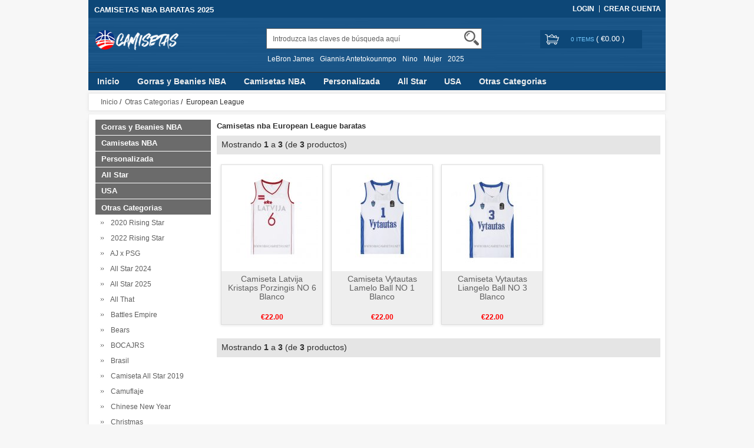

--- FILE ---
content_type: text/html; charset=utf-8
request_url: https://www.nbacamisetas.net/european-league-c-73_95.html
body_size: 10420
content:


<!DOCTYPE html>
<html xmlns="http://www.w3.org/1999/xhtml" dir="ltr" lang="es">
<head>
<title>Camisetas nba European League baratas</title>
<meta name="viewport" content="width=device-width,initial-scale=1,maximum-scale=1">
<meta http-equiv="Content-Type" content="text/html; charset=utf-8" />
<meta name="keywords" content="Camisetas nba,Camisetas European League,Camisetas nba European League baratas" />
<meta name="description" content="Compra tu equipo favorito,Camisetas nba European League baratas telas de poliéster de alta calidad seleccionados,tienen muy buena elasticidad cómoda y tenacidad,la bienvenida a su compra." />
<meta http-equiv="imagetoolbar" content="no" />
<base href="https://www.nbacamisetas.net/" />
<link rel="stylesheet" type="text/css" href="includes/templates/rensheng_1/css/style.css" />
<link rel="stylesheet" type="text/css" href="includes/templates/rensheng_1/css/stylesheet_comment1.css" />
<script type="text/javascript" src="includes/templates/rensheng_1/jscript/jquery-1.4.4.min.js" ></script>
<script type="text/javascript" src="includes/templates/rensheng_1/jscript/lunbo/bannerList.js" ></script>

</head>

<body id="index">
<!--header-->
<header>
<div class="page">

  <div class="HeaderTopRow">

    <div class="HeaderTopRows">

      <div class="BottomCorne">

        <div class="pFooter">

          <div class="skipLinks"><h2>CAMISETAS NBA BARATAS 2025</h2></div>

          <ul class="links">


            
		  			<li><i></i><a href="https://www.nbacamisetas.net/index.php?main_page=login" rel="nofollow">Login </a></li>
			<li><a href="https://www.nbacamisetas.net/index.php?main_page=create_account" rel="nofollow">Crear Cuenta </a></li>                
          
        

          </ul>

        </div>

      </div>
      <div class="head_c">
        <!--logo-->
        <div class="logo">
        <a class="logo" href="https://www.nbacamisetas.net/"><img src="images/futbol/logo.png" alt="logo" border="0"></a>
        </div>
        <!--响应式分类样式-->
       <div class="fenlei">
          <button type="button" class="navbar-toggle"> <span class="glyphicon glyphicon-menu-hamburger"></span> </button>
        </div>       
        <div class="Graphic">
        <div class="search_from">
			<form name="advanced_search" action="https://www.nbacamisetas.net/advanced_search_result.html" method="get" id="advanced_search"> <input type="hidden" name="main_page" value="advanced_search_result" />    
            <input type="text" name="keyword" size="6" maxlength="30" style="" value="Introduzca las claves de búsqueda aquí" onfocus="if (this.value == 'Introduzca las claves de búsqueda aquí') this.value = '';" onblur="if (this.value == '') this.value = 'Introduzca las claves de búsqueda aquí';" class="input-text" />    
            <button class="button" title="Search" id="search" type="submit"> <img src="/includes/templates/rensheng_1/images/fdj.png"> </button>
    
            </form>
            <div class="clear"></div>
          </div>
                    <div class="top_text"><a href='https://www.nbacamisetas.net/search-key-LeBron-James.html'>LeBron James</a><a href='https://www.nbacamisetas.net/search-key-Giannis-Antetokounmpo.html'>Giannis Antetokounmpo</a><a href='https://www.nbacamisetas.net/search-key-Nino.html'>Nino</a><a href='https://www.nbacamisetas.net/search-key-Mujer.html'>Mujer</a><a href='https://www.nbacamisetas.net/search-key-2025.html'>2025</a></div>
  
        </div>
        <!--购物车-->
       <div class="BottomCorneer">

        <p><a rel="nofollow" href="https://www.nbacamisetas.net/index.php?main_page=shopping_cart" class="neis"> 0 items </a> ( <font color="#fff">&euro;0.00</font> ) </p>

      </div>       
        <div class="clear"></div>
      </div>

    </div>

    <div class="nav wrap" id="nav">

      <div class="wrap">
        <nav>
        <ul class="nav superfish">
        <li><a href="https://www.nbacamisetas.net" title="Inicio">Inicio</a></li>

          
          <li><a  title="Gorras y Beanies NBA" href="https://www.nbacamisetas.net/gorras-y-beanies-nba-c-335.html">Gorras y Beanies NBA</a>

            
            <ul>

              
              <li><a href="https://www.nbacamisetas.net/atlanta-hawks-c-335_336.html" title="Atlanta Hawks">Atlanta Hawks</a></li>

              
              <li><a href="https://www.nbacamisetas.net/boston-celtics-c-335_337.html" title="Boston Celtics">Boston Celtics</a></li>

              
              <li><a href="https://www.nbacamisetas.net/brooklyn-nets-c-335_338.html" title="Brooklyn Nets">Brooklyn Nets</a></li>

              
              <li><a href="https://www.nbacamisetas.net/charlotte-hornets-c-335_339.html" title="Charlotte Hornets">Charlotte Hornets</a></li>

              
              <li><a href="https://www.nbacamisetas.net/chicago-bulls-c-335_340.html" title="Chicago Bulls">Chicago Bulls</a></li>

              
              <li><a href="https://www.nbacamisetas.net/cleveland-cavaliers-c-335_341.html" title="Cleveland Cavaliers">Cleveland Cavaliers</a></li>

              
              <li><a href="https://www.nbacamisetas.net/dallas-mavericks-c-335_342.html" title="Dallas Mavericks">Dallas Mavericks</a></li>

              
              <li><a href="https://www.nbacamisetas.net/denver-nuggets-c-335_343.html" title="Denver Nuggets">Denver Nuggets</a></li>

              
              <li><a href="https://www.nbacamisetas.net/detroit-pistons-c-335_344.html" title="Detroit Pistons">Detroit Pistons</a></li>

              
              <li><a href="https://www.nbacamisetas.net/golden-state-warriors-c-335_345.html" title="Golden State Warriors">Golden State Warriors</a></li>

              
              <li><a href="https://www.nbacamisetas.net/houston-rockets-c-335_346.html" title="Houston Rockets">Houston Rockets</a></li>

              
              <li><a href="https://www.nbacamisetas.net/indiana-pacers-c-335_347.html" title="Indiana Pacers">Indiana Pacers</a></li>

              
              <li><a href="https://www.nbacamisetas.net/los-angeles-clippers-c-335_348.html" title="Los Angeles Clippers">Los Angeles Clippers</a></li>

              
              <li><a href="https://www.nbacamisetas.net/los-angeles-lakers-c-335_349.html" title="Los Angeles Lakers">Los Angeles Lakers</a></li>

              
              <li><a href="https://www.nbacamisetas.net/memphis-grizzlies-c-335_350.html" title="Memphis Grizzlies">Memphis Grizzlies</a></li>

              
              <li><a href="https://www.nbacamisetas.net/miami-heat-c-335_351.html" title="Miami Heat">Miami Heat</a></li>

              
              <li><a href="https://www.nbacamisetas.net/milwaukee-bucks-c-335_352.html" title="Milwaukee Bucks">Milwaukee Bucks</a></li>

              
              <li><a href="https://www.nbacamisetas.net/new-orleans-pelicans-c-335_353.html" title="New Orleans Pelicans">New Orleans Pelicans</a></li>

              
              <li><a href="https://www.nbacamisetas.net/new-york-knicks-c-335_354.html" title="New York Knicks">New York Knicks</a></li>

              
              <li><a href="https://www.nbacamisetas.net/oklahoma-city-thunder-c-335_355.html" title="Oklahoma City Thunder">Oklahoma City Thunder</a></li>

              
              <li><a href="https://www.nbacamisetas.net/orlando-magic-c-335_356.html" title="Orlando Magic">Orlando Magic</a></li>

              
              <li><a href="https://www.nbacamisetas.net/philadelphia-76ers-c-335_357.html" title="Philadelphia 76ers">Philadelphia 76ers</a></li>

              
              <li><a href="https://www.nbacamisetas.net/phoenix-suns-c-335_358.html" title="Phoenix Suns">Phoenix Suns</a></li>

              
              <li><a href="https://www.nbacamisetas.net/portland-trail-blazers-c-335_359.html" title="Portland Trail Blazers">Portland Trail Blazers</a></li>

              
              <li><a href="https://www.nbacamisetas.net/sacramento-kings-c-335_360.html" title="Sacramento Kings">Sacramento Kings</a></li>

              
              <li><a href="https://www.nbacamisetas.net/san-antonio-spurs-c-335_361.html" title="San Antonio Spurs">San Antonio Spurs</a></li>

              
              <li><a href="https://www.nbacamisetas.net/toronto-raptors-c-335_362.html" title="Toronto Raptors">Toronto Raptors</a></li>

              
              <li><a href="https://www.nbacamisetas.net/utah-jazz-c-335_363.html" title="Utah Jazz">Utah Jazz</a></li>

              
              <li><a href="https://www.nbacamisetas.net/vince-carter-c-335_375.html" title="Vince Carter">Vince Carter</a></li>

              
              <li><a href="https://www.nbacamisetas.net/washington-wizards-c-335_364.html" title="Washington Wizards">Washington Wizards</a></li>

              
            </ul>

            
          </li>

          
          <li><a  title="Camisetas NBA" href="https://www.nbacamisetas.net/camisetas-nba-c-13.html">Camisetas NBA</a>

            
            <ul>

              
              <li><a href="https://www.nbacamisetas.net/all-star-c-13_326.html" title="All Star">All Star</a></li>

              
              <li><a href="https://www.nbacamisetas.net/atlanta-hawks-c-13_14.html" title="Atlanta Hawks">Atlanta Hawks</a></li>

              
              <li><a href="https://www.nbacamisetas.net/boston-celtics-c-13_15.html" title="Boston Celtics">Boston Celtics</a></li>

              
              <li><a href="https://www.nbacamisetas.net/brooklyn-nets-c-13_16.html" title="Brooklyn Nets">Brooklyn Nets</a></li>

              
              <li><a href="https://www.nbacamisetas.net/charlotte-hornets-c-13_17.html" title="Charlotte Hornets">Charlotte Hornets</a></li>

              
              <li><a href="https://www.nbacamisetas.net/chicago-bulls-c-13_18.html" title="Chicago Bulls">Chicago Bulls</a></li>

              
              <li><a href="https://www.nbacamisetas.net/cleveland-cavaliers-c-13_19.html" title="Cleveland Cavaliers">Cleveland Cavaliers</a></li>

              
              <li><a href="https://www.nbacamisetas.net/dallas-mavericks-c-13_20.html" title="Dallas Mavericks">Dallas Mavericks</a></li>

              
              <li><a href="https://www.nbacamisetas.net/denver-nuggets-c-13_21.html" title="Denver Nuggets">Denver Nuggets</a></li>

              
              <li><a href="https://www.nbacamisetas.net/detroit-pistons-c-13_22.html" title="Detroit Pistons">Detroit Pistons</a></li>

              
              <li><a href="https://www.nbacamisetas.net/duke-blue-devils-c-13_376.html" title="Duke Blue Devils">Duke Blue Devils</a></li>

              
              <li><a href="https://www.nbacamisetas.net/golden-state-warriors-c-13_23.html" title="Golden State Warriors">Golden State Warriors</a></li>

              
              <li><a href="https://www.nbacamisetas.net/houston-rockets-c-13_24.html" title="Houston Rockets">Houston Rockets</a></li>

              
              <li><a href="https://www.nbacamisetas.net/indiana-pacers-c-13_25.html" title="Indiana Pacers">Indiana Pacers</a></li>

              
              <li><a href="https://www.nbacamisetas.net/jordan-c-13_325.html" title="Jordan">Jordan</a></li>

              
              <li><a href="https://www.nbacamisetas.net/los-angeles-clippers-c-13_26.html" title="Los Angeles Clippers">Los Angeles Clippers</a></li>

              
              <li><a href="https://www.nbacamisetas.net/los-angeles-lakers-c-13_27.html" title="Los Angeles Lakers">Los Angeles Lakers</a></li>

              
              <li><a href="https://www.nbacamisetas.net/memphis-grizzlies-c-13_28.html" title="Memphis Grizzlies">Memphis Grizzlies</a></li>

              
              <li><a href="https://www.nbacamisetas.net/miami-heat-c-13_29.html" title="Miami Heat">Miami Heat</a></li>

              
              <li><a href="https://www.nbacamisetas.net/milwaukee-bucks-c-13_30.html" title="Milwaukee Bucks">Milwaukee Bucks</a></li>

              
              <li><a href="https://www.nbacamisetas.net/minnesota-timberwolves-c-13_31.html" title="Minnesota Timberwolves">Minnesota Timberwolves</a></li>

              
              <li><a href="https://www.nbacamisetas.net/new-orleans-pelicans-c-13_32.html" title="New Orleans Pelicans">New Orleans Pelicans</a></li>

              
              <li><a href="https://www.nbacamisetas.net/new-york-knicks-c-13_33.html" title="New York Knicks">New York Knicks</a></li>

              
              <li><a href="https://www.nbacamisetas.net/oklahoma-city-thunder-c-13_34.html" title="Oklahoma City Thunder">Oklahoma City Thunder</a></li>

              
              <li><a href="https://www.nbacamisetas.net/orlando-magic-c-13_35.html" title="Orlando Magic">Orlando Magic</a></li>

              
              <li><a href="https://www.nbacamisetas.net/pelicula-c-13_327.html" title="Pelicula">Pelicula</a></li>

              
              <li><a href="https://www.nbacamisetas.net/philadelphia-76ers-c-13_36.html" title="Philadelphia 76ers">Philadelphia 76ers</a></li>

              
              <li><a href="https://www.nbacamisetas.net/phoenix-suns-c-13_37.html" title="Phoenix Suns">Phoenix Suns</a></li>

              
              <li><a href="https://www.nbacamisetas.net/portland-trail-blazers-c-13_38.html" title="Portland Trail Blazers">Portland Trail Blazers</a></li>

              
              <li><a href="https://www.nbacamisetas.net/sacramento-kings-c-13_39.html" title="Sacramento Kings">Sacramento Kings</a></li>

              
              <li><a href="https://www.nbacamisetas.net/san-antonio-spurs-c-13_40.html" title="San Antonio Spurs">San Antonio Spurs</a></li>

              
              <li><a href="https://www.nbacamisetas.net/seattle-supersonics-c-13_41.html" title="Seattle Supersonics">Seattle Supersonics</a></li>

              
              <li><a href="https://www.nbacamisetas.net/toronto-raptors-c-13_42.html" title="Toronto Raptors">Toronto Raptors</a></li>

              
              <li><a href="https://www.nbacamisetas.net/utah-jazz-c-13_43.html" title="Utah Jazz">Utah Jazz</a></li>

              
              <li><a href="https://www.nbacamisetas.net/vancouver-grizzlies-c-13_44.html" title="Vancouver Grizzlies">Vancouver Grizzlies</a></li>

              
              <li><a href="https://www.nbacamisetas.net/washington-wizards-c-13_45.html" title="Washington Wizards">Washington Wizards</a></li>

              
            </ul>

            
          </li>

          
          <li><a  title="Personalizada" href="https://www.nbacamisetas.net/personalizada-c-116.html">Personalizada</a>

            
            <ul>

              
              <li><a href="https://www.nbacamisetas.net/2019-rising-star-c-116_117.html" title="2019 Rising Star">2019 Rising Star</a></li>

              
              <li><a href="https://www.nbacamisetas.net/2020-rising-star-c-116_172.html" title="2020 Rising Star">2020 Rising Star</a></li>

              
              <li><a href="https://www.nbacamisetas.net/all-star-2018-c-116_118.html" title="All Star 2018">All Star 2018</a></li>

              
              <li><a href="https://www.nbacamisetas.net/all-star-2019-c-116_119.html" title="All Star 2019">All Star 2019</a></li>

              
              <li><a href="https://www.nbacamisetas.net/all-star-2020-c-116_169.html" title="All Star 2020">All Star 2020</a></li>

              
              <li><a href="https://www.nbacamisetas.net/all-star-2022-c-116_279.html" title="All Star 2022">All Star 2022</a></li>

              
              <li><a href="https://www.nbacamisetas.net/all-star-2023-c-116_289.html" title="All Star 2023">All Star 2023</a></li>

              
              <li><a href="https://www.nbacamisetas.net/all-star-2024-c-116_329.html" title="All Star 2024">All Star 2024</a></li>

              
              <li><a href="https://www.nbacamisetas.net/all-star-2025-c-116_366.html" title="All Star 2025">All Star 2025</a></li>

              
              <li><a href="https://www.nbacamisetas.net/atlanta-hawks-c-116_120.html" title="Atlanta Hawks">Atlanta Hawks</a></li>

              
              <li><a href="https://www.nbacamisetas.net/boston-celtics-c-116_121.html" title="Boston Celtics">Boston Celtics</a></li>

              
              <li><a href="https://www.nbacamisetas.net/brooklyn-nets-c-116_122.html" title="Brooklyn Nets">Brooklyn Nets</a></li>

              
              <li><a href="https://www.nbacamisetas.net/charlotte-hornets-c-116_123.html" title="Charlotte Hornets">Charlotte Hornets</a></li>

              
              <li><a href="https://www.nbacamisetas.net/chicago-bulls-c-116_124.html" title="Chicago Bulls">Chicago Bulls</a></li>

              
              <li><a href="https://www.nbacamisetas.net/cleveland-cavaliers-c-116_125.html" title="Cleveland Cavaliers">Cleveland Cavaliers</a></li>

              
              <li><a href="https://www.nbacamisetas.net/dallas-mavericks-c-116_126.html" title="Dallas Mavericks">Dallas Mavericks</a></li>

              
              <li><a href="https://www.nbacamisetas.net/denver-nuggets-c-116_127.html" title="Denver Nuggets">Denver Nuggets</a></li>

              
              <li><a href="https://www.nbacamisetas.net/detroit-pistons-c-116_128.html" title="Detroit Pistons">Detroit Pistons</a></li>

              
              <li><a href="https://www.nbacamisetas.net/espana-c-116_162.html" title="Espana">Espana</a></li>

              
              <li><a href="https://www.nbacamisetas.net/golden-state-warriors-c-116_129.html" title="Golden State Warriors">Golden State Warriors</a></li>

              
              <li><a href="https://www.nbacamisetas.net/houston-rockets-c-116_130.html" title="Houston Rockets">Houston Rockets</a></li>

              
              <li><a href="https://www.nbacamisetas.net/indiana-pacers-c-116_131.html" title="Indiana Pacers">Indiana Pacers</a></li>

              
              <li><a href="https://www.nbacamisetas.net/los-angeles-clippers-c-116_132.html" title="Los Angeles Clippers">Los Angeles Clippers</a></li>

              
              <li><a href="https://www.nbacamisetas.net/los-angeles-lakers-c-116_133.html" title="Los Angeles Lakers">Los Angeles Lakers</a></li>

              
              <li><a href="https://www.nbacamisetas.net/memphis-grizzlies-c-116_134.html" title="Memphis Grizzlies">Memphis Grizzlies</a></li>

              
              <li><a href="https://www.nbacamisetas.net/miami-heat-c-116_135.html" title="Miami Heat">Miami Heat</a></li>

              
              <li><a href="https://www.nbacamisetas.net/milwaukee-bucks-c-116_136.html" title="Milwaukee Bucks">Milwaukee Bucks</a></li>

              
              <li><a href="https://www.nbacamisetas.net/minnesota-timberwolves-c-116_137.html" title="Minnesota Timberwolves">Minnesota Timberwolves</a></li>

              
              <li><a href="https://www.nbacamisetas.net/new-orleans-pelicans-c-116_138.html" title="New Orleans Pelicans">New Orleans Pelicans</a></li>

              
              <li><a href="https://www.nbacamisetas.net/new-york-knicks-c-116_139.html" title="New York Knicks">New York Knicks</a></li>

              
              <li><a href="https://www.nbacamisetas.net/oklahoma-city-thunder-c-116_140.html" title="Oklahoma City Thunder">Oklahoma City Thunder</a></li>

              
              <li><a href="https://www.nbacamisetas.net/orlando-magic-c-116_141.html" title="Orlando Magic">Orlando Magic</a></li>

              
              <li><a href="https://www.nbacamisetas.net/philadelphia-76ers-c-116_142.html" title="Philadelphia 76ers">Philadelphia 76ers</a></li>

              
              <li><a href="https://www.nbacamisetas.net/phoenix-suns-c-116_143.html" title="Phoenix Suns">Phoenix Suns</a></li>

              
              <li><a href="https://www.nbacamisetas.net/portland-trail-blazers-c-116_144.html" title="Portland Trail Blazers">Portland Trail Blazers</a></li>

              
              <li><a href="https://www.nbacamisetas.net/sacramento-kings-c-116_145.html" title="Sacramento Kings">Sacramento Kings</a></li>

              
              <li><a href="https://www.nbacamisetas.net/san-antonio-spurs-c-116_146.html" title="San Antonio Spurs">San Antonio Spurs</a></li>

              
              <li><a href="https://www.nbacamisetas.net/toronto-raptors-c-116_147.html" title="Toronto Raptors">Toronto Raptors</a></li>

              
              <li><a href="https://www.nbacamisetas.net/usa-c-116_163.html" title="USA">USA</a></li>

              
              <li><a href="https://www.nbacamisetas.net/utah-jazz-c-116_148.html" title="Utah Jazz">Utah Jazz</a></li>

              
              <li><a href="https://www.nbacamisetas.net/washington-wizards-c-116_149.html" title="Washington Wizards">Washington Wizards</a></li>

              
            </ul>

            
          </li>

          
          <li><a  title="All Star" href="https://www.nbacamisetas.net/all-star-c-1.html">All Star</a>

            
            <ul>

              
              <li><a href="https://www.nbacamisetas.net/all-star-1980-c-1_2.html" title="All Star 1980">All Star 1980</a></li>

              
              <li><a href="https://www.nbacamisetas.net/all-star-1985-c-1_173.html" title="All Star 1985">All Star 1985</a></li>

              
              <li><a href="https://www.nbacamisetas.net/all-star-1988-c-1_3.html" title="All Star 1988">All Star 1988</a></li>

              
              <li><a href="https://www.nbacamisetas.net/all-star-1989-c-1_4.html" title="All Star 1989">All Star 1989</a></li>

              
              <li><a href="https://www.nbacamisetas.net/all-star-1990-c-1_5.html" title="All Star 1990">All Star 1990</a></li>

              
              <li><a href="https://www.nbacamisetas.net/all-star-1991-c-1_6.html" title="All Star 1991">All Star 1991</a></li>

              
              <li><a href="https://www.nbacamisetas.net/all-star-1992-c-1_7.html" title="All Star 1992">All Star 1992</a></li>

              
              <li><a href="https://www.nbacamisetas.net/all-star-1993-c-1_177.html" title="All Star 1993">All Star 1993</a></li>

              
              <li><a href="https://www.nbacamisetas.net/all-star-1995-c-1_164.html" title="All Star 1995">All Star 1995</a></li>

              
              <li><a href="https://www.nbacamisetas.net/all-star-1996-c-1_8.html" title="All Star 1996">All Star 1996</a></li>

              
              <li><a href="https://www.nbacamisetas.net/all-star-1997-c-1_9.html" title="All Star 1997">All Star 1997</a></li>

              
              <li><a href="https://www.nbacamisetas.net/all-star-2003-c-1_10.html" title="All Star 2003">All Star 2003</a></li>

              
              <li><a href="https://www.nbacamisetas.net/all-star-2004-c-1_182.html" title="All Star 2004">All Star 2004</a></li>

              
              <li><a href="https://www.nbacamisetas.net/all-star-2005-c-1_280.html" title="All Star 2005">All Star 2005</a></li>

              
              <li><a href="https://www.nbacamisetas.net/all-star-2006-c-1_272.html" title="All Star 2006">All Star 2006</a></li>

              
              <li><a href="https://www.nbacamisetas.net/all-star-2007-c-1_257.html" title="All Star 2007">All Star 2007</a></li>

              
              <li><a href="https://www.nbacamisetas.net/all-star-2009-c-1_178.html" title="All Star 2009">All Star 2009</a></li>

              
              <li><a href="https://www.nbacamisetas.net/all-star-2015-c-1_273.html" title="All Star 2015">All Star 2015</a></li>

              
              <li><a href="https://www.nbacamisetas.net/all-star-2018-c-1_11.html" title="All Star 2018">All Star 2018</a></li>

              
              <li><a href="https://www.nbacamisetas.net/all-star-2019-c-1_12.html" title="All Star 2019">All Star 2019</a></li>

              
              <li><a href="https://www.nbacamisetas.net/all-star-2020-c-1_161.html" title="All Star 2020">All Star 2020</a></li>

              
              <li><a href="https://www.nbacamisetas.net/all-star-2021-c-1_174.html" title="All Star 2021">All Star 2021</a></li>

              
              <li><a href="https://www.nbacamisetas.net/all-star-2022-c-1_276.html" title="All Star 2022">All Star 2022</a></li>

              
              <li><a href="https://www.nbacamisetas.net/all-star-2023-c-1_288.html" title="All Star 2023">All Star 2023</a></li>

              
            </ul>

            
          </li>

          
          <li><a  title="USA" href="https://www.nbacamisetas.net/usa-c-150.html">USA</a>

            
            <ul>

              
              <li><a href="https://www.nbacamisetas.net/usa-1984-c-150_151.html" title="USA 1984">USA 1984</a></li>

              
              <li><a href="https://www.nbacamisetas.net/usa-1992-c-150_152.html" title="USA 1992">USA 1992</a></li>

              
              <li><a href="https://www.nbacamisetas.net/usa-1996-c-150_153.html" title="USA 1996">USA 1996</a></li>

              
              <li><a href="https://www.nbacamisetas.net/usa-2004-c-150_154.html" title="USA 2004">USA 2004</a></li>

              
              <li><a href="https://www.nbacamisetas.net/usa-2008-c-150_155.html" title="USA 2008">USA 2008</a></li>

              
              <li><a href="https://www.nbacamisetas.net/usa-2012-c-150_156.html" title="USA 2012">USA 2012</a></li>

              
              <li><a href="https://www.nbacamisetas.net/usa-2014-c-150_157.html" title="USA 2014">USA 2014</a></li>

              
              <li><a href="https://www.nbacamisetas.net/usa-2016-c-150_158.html" title="USA 2016">USA 2016</a></li>

              
              <li><a href="https://www.nbacamisetas.net/usa-2018-c-150_159.html" title="USA 2018">USA 2018</a></li>

              
              <li><a href="https://www.nbacamisetas.net/usa-2019-c-150_160.html" title="USA 2019">USA 2019</a></li>

              
              <li><a href="https://www.nbacamisetas.net/usa-2020-c-150_189.html" title="USA 2020">USA 2020</a></li>

              
              <li><a href="https://www.nbacamisetas.net/usa-2021-c-150_199.html" title="USA 2021">USA 2021</a></li>

              
            </ul>

            
          </li>

          
          <li><a  title="Otras Categorias" href="https://www.nbacamisetas.net/otras-categorias-c-73.html">Otras Categorias</a>

            
            <ul>

              
              <li><a href="https://www.nbacamisetas.net/2020-rising-star-c-73_170.html" title="2020 Rising Star">2020 Rising Star</a></li>

              
              <li><a href="https://www.nbacamisetas.net/2022-rising-star-c-73_278.html" title="2022 Rising Star">2022 Rising Star</a></li>

              
              <li><a href="https://www.nbacamisetas.net/aj-x-psg-c-73_75.html" title="AJ x PSG">AJ x PSG</a></li>

              
              <li><a href="https://www.nbacamisetas.net/all-star-2024-c-73_328.html" title="All Star 2024">All Star 2024</a></li>

              
              <li><a href="https://www.nbacamisetas.net/all-star-2025-c-73_365.html" title="All Star 2025">All Star 2025</a></li>

              
              <li><a href="https://www.nbacamisetas.net/all-that-c-73_262.html" title="All That">All That</a></li>

              
              <li><a href="https://www.nbacamisetas.net/battles-empire-c-73_263.html" title="Battles Empire">Battles Empire</a></li>

              
              <li><a href="https://www.nbacamisetas.net/bears-c-73_277.html" title="Bears">Bears</a></li>

              
              <li><a href="https://www.nbacamisetas.net/bocajrs-c-73_271.html" title="BOCAJRS">BOCAJRS</a></li>

              
              <li><a href="https://www.nbacamisetas.net/brasil-c-73_190.html" title="Brasil">Brasil</a></li>

              
              <li><a href="https://www.nbacamisetas.net/camiseta-all-star-2019-c-73_77.html" title="Camiseta All Star 2019">Camiseta All Star 2019</a></li>

              
              <li><a href="https://www.nbacamisetas.net/camuflaje-c-73_78.html" title="Camuflaje">Camuflaje</a></li>

              
              <li><a href="https://www.nbacamisetas.net/chinese-new-year-c-73_79.html" title="Chinese New Year">Chinese New Year</a></li>

              
              <li><a href="https://www.nbacamisetas.net/christmas-c-73_191.html" title="Christmas">Christmas</a></li>

              
              <li><a href="https://www.nbacamisetas.net/crenshaw-c-73_264.html" title="Crenshaw">Crenshaw</a></li>

              
              <li><a href="https://www.nbacamisetas.net/crossover-c-73_192.html" title="Crossover">Crossover</a></li>

              
              <li><a href="https://www.nbacamisetas.net/escuela-secundaria-c-73_80.html" title="Escuela Secundaria">Escuela Secundaria</a></li>

              
              <li><a href="https://www.nbacamisetas.net/espana-c-73_94.html" title="Espana">Espana</a></li>

              
              <li><a href="https://www.nbacamisetas.net/european-league-c-73_95.html" title="European League">European League</a></li>

              
              <li><a href="https://www.nbacamisetas.net/filipino-c-73_333.html" title="Filipino">Filipino</a></li>

              
              <li><a href="https://www.nbacamisetas.net/finals-c-73_96.html" title="Finals">Finals</a></li>

              
              <li><a href="https://www.nbacamisetas.net/flames-c-73_181.html" title="Flames">Flames</a></li>

              
              <li><a href="https://www.nbacamisetas.net/flint-tropics-c-73_180.html" title="Flint Tropics">Flint Tropics</a></li>

              
              <li><a href="https://www.nbacamisetas.net/floral-c-73_193.html" title="Floral">Floral</a></li>

              
              <li><a href="https://www.nbacamisetas.net/galaxy-c-73_194.html" title="Galaxy">Galaxy</a></li>

              
              <li><a href="https://www.nbacamisetas.net/georgetown-hoyas-c-73_265.html" title="Georgetown Hoyas">Georgetown Hoyas</a></li>

              
              <li><a href="https://www.nbacamisetas.net/gianna-c-73_166.html" title="Gianna">Gianna</a></li>

              
              <li><a href="https://www.nbacamisetas.net/golden-edition-c-73_97.html" title="Golden Edition">Golden Edition</a></li>

              
              <li><a href="https://www.nbacamisetas.net/grecia-c-73_98.html" title="Grecia">Grecia</a></li>

              
              <li><a href="https://www.nbacamisetas.net/houston-rockets-x-cactus-jack-c-73_99.html" title="Houston Rockets x Cactus Jack">Houston Rockets x Cactus Jack</a></li>

              
              <li><a href="https://www.nbacamisetas.net/iridescent-logo-c-73_176.html" title="Iridescent Logo">Iridescent Logo</a></li>

              
              <li><a href="https://www.nbacamisetas.net/jordan-c-73_100.html" title="Jordan">Jordan</a></li>

              
              <li><a href="https://www.nbacamisetas.net/jordan-why-not-c-73_101.html" title="Jordan Why Not">Jordan Why Not</a></li>

              
              <li><a href="https://www.nbacamisetas.net/kaws-x-jordan-x-nba-c-73_102.html" title="KAWS x Jordan x NBA">KAWS x Jordan x NBA</a></li>

              
              <li><a href="https://www.nbacamisetas.net/kobe-bryant-c-73_195.html" title="Kobe Bryant">Kobe Bryant</a></li>

              
              <li><a href="https://www.nbacamisetas.net/lbj-c-73_167.html" title="LBJ">LBJ</a></li>

              
              <li><a href="https://www.nbacamisetas.net/lebron-james-c-73_196.html" title="LeBron James">LeBron James</a></li>

              
              <li><a href="https://www.nbacamisetas.net/lightning-c-73_103.html" title="Lightning">Lightning</a></li>

              
              <li><a href="https://www.nbacamisetas.net/lower-merion-c-73_184.html" title="Lower Merion">Lower Merion</a></li>

              
              <li><a href="https://www.nbacamisetas.net/luces-de-la-ciudad-c-73_168.html" title="Luces de la ciudad">Luces de la ciudad</a></li>

              
              <li><a href="https://www.nbacamisetas.net/manga-corta-c-73_104.html" title="Manga Corta">Manga Corta</a></li>

              
              <li><a href="https://www.nbacamisetas.net/mitchell-ness-c-73_105.html" title="Mitchell & Ness">Mitchell & Ness</a></li>

              
              <li><a href="https://www.nbacamisetas.net/mvp-c-73_106.html" title="MVP">MVP</a></li>

              
              <li><a href="https://www.nbacamisetas.net/navidad-2018-c-73_107.html" title="Navidad 2018">Navidad 2018</a></li>

              
              <li><a href="https://www.nbacamisetas.net/ncaa-c-73_108.html" title="NCAA">NCAA</a></li>

              
              <li><a href="https://www.nbacamisetas.net/pac-c-73_266.html" title="PAC">PAC</a></li>

              
              <li><a href="https://www.nbacamisetas.net/pelicula-c-73_110.html" title="Pelicula">Pelicula</a></li>

              
              <li><a href="https://www.nbacamisetas.net/pink-panther-c-73_186.html" title="Pink Panther">Pink Panther</a></li>

              
              <li><a href="https://www.nbacamisetas.net/shohoku-c-73_112.html" title="Shohoku">Shohoku</a></li>

              
              <li><a href="https://www.nbacamisetas.net/slovenia-c-73_260.html" title="Slovenia">Slovenia</a></li>

              
              <li><a href="https://www.nbacamisetas.net/space-jam-c-73_187.html" title="Space Jam">Space Jam</a></li>

              
              <li><a href="https://www.nbacamisetas.net/split-c-73_197.html" title="Split">Split</a></li>

              
              <li><a href="https://www.nbacamisetas.net/supreme-x-nike-c-73_113.html" title="Supreme x Nike">Supreme x Nike</a></li>

              
              <li><a href="https://www.nbacamisetas.net/swamp-dragon-c-73_198.html" title="Swamp Dragon">Swamp Dragon</a></li>

              
              <li><a href="https://www.nbacamisetas.net/tune-squad-c-73_114.html" title="Tune Squad">Tune Squad</a></li>

              
              <li><a href="https://www.nbacamisetas.net/usa-1984-c-73_330.html" title="USA 1984">USA 1984</a></li>

              
              <li><a href="https://www.nbacamisetas.net/usa-1992-c-73_331.html" title="USA 1992">USA 1992</a></li>

              
              <li><a href="https://www.nbacamisetas.net/usa-2024-c-73_334.html" title="USA 2024">USA 2024</a></li>

              
              <li><a href="https://www.nbacamisetas.net/usa-2025-c-73_332.html" title="USA 2025">USA 2025</a></li>

              
            </ul>

            
          </li>

          
          <li><a  title="Sudaderas con Capucha" href="https://www.nbacamisetas.net/sudaderas-con-capucha-c-231.html">Sudaderas con Capucha</a>

            
            <ul>

              
              <li><a href="https://www.nbacamisetas.net/all-star-c-231_290.html" title="All Star">All Star</a></li>

              
              <li><a href="https://www.nbacamisetas.net/atlanta-hawks-c-231_232.html" title="Atlanta Hawks">Atlanta Hawks</a></li>

              
              <li><a href="https://www.nbacamisetas.net/boston-celtics-c-231_233.html" title="Boston Celtics">Boston Celtics</a></li>

              
              <li><a href="https://www.nbacamisetas.net/brooklyn-nets-c-231_234.html" title="Brooklyn Nets">Brooklyn Nets</a></li>

              
              <li><a href="https://www.nbacamisetas.net/charlotte-hornets-c-231_291.html" title="Charlotte Hornets">Charlotte Hornets</a></li>

              
              <li><a href="https://www.nbacamisetas.net/chicago-bulls-c-231_235.html" title="Chicago Bulls">Chicago Bulls</a></li>

              
              <li><a href="https://www.nbacamisetas.net/cleveland-cavaliers-c-231_236.html" title="Cleveland Cavaliers">Cleveland Cavaliers</a></li>

              
              <li><a href="https://www.nbacamisetas.net/dallas-mavericks-c-231_237.html" title="Dallas Mavericks">Dallas Mavericks</a></li>

              
              <li><a href="https://www.nbacamisetas.net/denver-nuggets-c-231_238.html" title="Denver Nuggets">Denver Nuggets</a></li>

              
              <li><a href="https://www.nbacamisetas.net/detroit-pistons-c-231_239.html" title="Detroit Pistons">Detroit Pistons</a></li>

              
              <li><a href="https://www.nbacamisetas.net/golden-state-warriors-c-231_240.html" title="Golden State Warriors">Golden State Warriors</a></li>

              
              <li><a href="https://www.nbacamisetas.net/houston-rockets-c-231_241.html" title="Houston Rockets">Houston Rockets</a></li>

              
              <li><a href="https://www.nbacamisetas.net/indiana-pacers-c-231_242.html" title="Indiana Pacers">Indiana Pacers</a></li>

              
              <li><a href="https://www.nbacamisetas.net/los-angeles-clippers-c-231_243.html" title="Los Angeles Clippers">Los Angeles Clippers</a></li>

              
              <li><a href="https://www.nbacamisetas.net/los-angeles-lakers-c-231_244.html" title="Los Angeles Lakers">Los Angeles Lakers</a></li>

              
              <li><a href="https://www.nbacamisetas.net/memphis-grizzlies-c-231_245.html" title="Memphis Grizzlies">Memphis Grizzlies</a></li>

              
              <li><a href="https://www.nbacamisetas.net/miami-heat-c-231_246.html" title="Miami Heat">Miami Heat</a></li>

              
              <li><a href="https://www.nbacamisetas.net/milwaukee-bucks-c-231_247.html" title="Milwaukee Bucks">Milwaukee Bucks</a></li>

              
              <li><a href="https://www.nbacamisetas.net/minnesota-timberwolves-c-231_248.html" title="Minnesota Timberwolves">Minnesota Timberwolves</a></li>

              
              <li><a href="https://www.nbacamisetas.net/new-orleans-pelicans-c-231_249.html" title="New Orleans Pelicans">New Orleans Pelicans</a></li>

              
              <li><a href="https://www.nbacamisetas.net/new-york-knicks-c-231_267.html" title="New York Knicks">New York Knicks</a></li>

              
              <li><a href="https://www.nbacamisetas.net/oklahoma-city-thunder-c-231_250.html" title="Oklahoma City Thunder">Oklahoma City Thunder</a></li>

              
              <li><a href="https://www.nbacamisetas.net/orlando-magic-c-231_251.html" title="Orlando Magic">Orlando Magic</a></li>

              
              <li><a href="https://www.nbacamisetas.net/philadelphia-76ers-c-231_252.html" title="Philadelphia 76ers">Philadelphia 76ers</a></li>

              
              <li><a href="https://www.nbacamisetas.net/phoenix-suns-c-231_268.html" title="Phoenix Suns">Phoenix Suns</a></li>

              
              <li><a href="https://www.nbacamisetas.net/portland-trail-blazers-c-231_269.html" title="Portland Trail Blazers">Portland Trail Blazers</a></li>

              
              <li><a href="https://www.nbacamisetas.net/sacramento-kings-c-231_253.html" title="Sacramento Kings">Sacramento Kings</a></li>

              
              <li><a href="https://www.nbacamisetas.net/san-antonio-spurs-c-231_270.html" title="San Antonio Spurs">San Antonio Spurs</a></li>

              
              <li><a href="https://www.nbacamisetas.net/toronto-raptors-c-231_254.html" title="Toronto Raptors">Toronto Raptors</a></li>

              
              <li><a href="https://www.nbacamisetas.net/utah-jazz-c-231_255.html" title="Utah Jazz">Utah Jazz</a></li>

              
              <li><a href="https://www.nbacamisetas.net/washington-wizards-c-231_256.html" title="Washington Wizards">Washington Wizards</a></li>

              
            </ul>

            
          </li>

          
          <li><a  title="Ropa Baloncesto" href="https://www.nbacamisetas.net/ropa-baloncesto-c-200.html">Ropa Baloncesto</a>

            
            <ul>

              
              <li><a href="https://www.nbacamisetas.net/all-star-c-200_259.html" title="All Star">All Star</a></li>

              
              <li><a href="https://www.nbacamisetas.net/atlanta-hawks-c-200_201.html" title="Atlanta Hawks">Atlanta Hawks</a></li>

              
              <li><a href="https://www.nbacamisetas.net/boston-celtics-c-200_202.html" title="Boston Celtics">Boston Celtics</a></li>

              
              <li><a href="https://www.nbacamisetas.net/brooklyn-nets-c-200_203.html" title="Brooklyn Nets">Brooklyn Nets</a></li>

              
              <li><a href="https://www.nbacamisetas.net/charlotte-hornets-c-200_204.html" title="Charlotte Hornets">Charlotte Hornets</a></li>

              
              <li><a href="https://www.nbacamisetas.net/chicago-bulls-c-200_205.html" title="Chicago Bulls">Chicago Bulls</a></li>

              
              <li><a href="https://www.nbacamisetas.net/cleveland-cavaliers-c-200_206.html" title="Cleveland Cavaliers">Cleveland Cavaliers</a></li>

              
              <li><a href="https://www.nbacamisetas.net/dallas-mavericks-c-200_207.html" title="Dallas Mavericks">Dallas Mavericks</a></li>

              
              <li><a href="https://www.nbacamisetas.net/denver-nuggets-c-200_208.html" title="Denver Nuggets">Denver Nuggets</a></li>

              
              <li><a href="https://www.nbacamisetas.net/detroit-pistons-c-200_209.html" title="Detroit Pistons">Detroit Pistons</a></li>

              
              <li><a href="https://www.nbacamisetas.net/golden-state-warriors-c-200_210.html" title="Golden State Warriors">Golden State Warriors</a></li>

              
              <li><a href="https://www.nbacamisetas.net/houston-rockets-c-200_211.html" title="Houston Rockets">Houston Rockets</a></li>

              
              <li><a href="https://www.nbacamisetas.net/indiana-pacers-c-200_212.html" title="Indiana Pacers">Indiana Pacers</a></li>

              
              <li><a href="https://www.nbacamisetas.net/los-angeles-clippers-c-200_213.html" title="Los Angeles Clippers">Los Angeles Clippers</a></li>

              
              <li><a href="https://www.nbacamisetas.net/los-angeles-lakers-c-200_214.html" title="Los Angeles Lakers">Los Angeles Lakers</a></li>

              
              <li><a href="https://www.nbacamisetas.net/memphis-grizzlies-c-200_215.html" title="Memphis Grizzlies">Memphis Grizzlies</a></li>

              
              <li><a href="https://www.nbacamisetas.net/miami-heat-c-200_216.html" title="Miami Heat">Miami Heat</a></li>

              
              <li><a href="https://www.nbacamisetas.net/milwaukee-bucks-c-200_217.html" title="Milwaukee Bucks">Milwaukee Bucks</a></li>

              
              <li><a href="https://www.nbacamisetas.net/minnesota-timberwolves-c-200_218.html" title="Minnesota Timberwolves">Minnesota Timberwolves</a></li>

              
              <li><a href="https://www.nbacamisetas.net/new-orleans-pelicans-c-200_219.html" title="New Orleans Pelicans">New Orleans Pelicans</a></li>

              
              <li><a href="https://www.nbacamisetas.net/new-york-knicks-c-200_220.html" title="New York Knicks">New York Knicks</a></li>

              
              <li><a href="https://www.nbacamisetas.net/oklahoma-city-thunder-c-200_221.html" title="Oklahoma City Thunder">Oklahoma City Thunder</a></li>

              
              <li><a href="https://www.nbacamisetas.net/orlando-magic-c-200_222.html" title="Orlando Magic">Orlando Magic</a></li>

              
              <li><a href="https://www.nbacamisetas.net/philadelphia-76ers-c-200_223.html" title="Philadelphia 76ers">Philadelphia 76ers</a></li>

              
              <li><a href="https://www.nbacamisetas.net/phoenix-suns-c-200_224.html" title="Phoenix Suns">Phoenix Suns</a></li>

              
              <li><a href="https://www.nbacamisetas.net/portland-trail-blazers-c-200_225.html" title="Portland Trail Blazers">Portland Trail Blazers</a></li>

              
              <li><a href="https://www.nbacamisetas.net/sacramento-kings-c-200_226.html" title="Sacramento Kings">Sacramento Kings</a></li>

              
              <li><a href="https://www.nbacamisetas.net/san-antonio-spurs-c-200_227.html" title="San Antonio Spurs">San Antonio Spurs</a></li>

              
              <li><a href="https://www.nbacamisetas.net/toronto-raptors-c-200_228.html" title="Toronto Raptors">Toronto Raptors</a></li>

              
              <li><a href="https://www.nbacamisetas.net/utah-jazz-c-200_229.html" title="Utah Jazz">Utah Jazz</a></li>

              
              <li><a href="https://www.nbacamisetas.net/washington-wizards-c-200_230.html" title="Washington Wizards">Washington Wizards</a></li>

              
            </ul>

            
          </li>

          
        </ul>
       </nav>
      </div>

    </div>

  </div>

  

</div>


</header>  
<section>

  <!--面包屑-->
<div class="stylish-breadcrumbs"><ul>  <a href="https://www.nbacamisetas.net/" rel="nofollow">Inicio</a>&nbsp/&nbsp
  <a href="https://www.nbacamisetas.net/otras-categorias-c-73.html">Otras Categorias</a>&nbsp/&nbsp
European League
</ul></div> 
<div id="pMain">



<div class="stylish-left">
<section>
<aside>

<!--// bof: categories //-->
<div class="leftBoxContainer" id="categories">
<h3 class="leftBoxHeading" id="categoriesHeading">Categorías</h3>
<div id="categoriesContent" class="stylish-menuNav">
<li  class="category-top"><a href="https://www.nbacamisetas.net/gorras-y-beanies-nba-c-335.html">Gorras y Beanies NBA</a></li><li  class="category-top"><a href="https://www.nbacamisetas.net/camisetas-nba-c-13.html">Camisetas NBA</a></li><li  class="category-top"><a href="https://www.nbacamisetas.net/personalizada-c-116.html">Personalizada</a></li><li  class="category-top"><a href="https://www.nbacamisetas.net/all-star-c-1.html">All Star</a></li><li  class="category-top"><a href="https://www.nbacamisetas.net/usa-c-150.html">USA</a></li><li  class="category-top"><a href="https://www.nbacamisetas.net/otras-categorias-c-73.html"><span class="category-subs-parent">Otras Categorias</span></a></li><li  class="category-products"><a href="https://www.nbacamisetas.net/2020-rising-star-c-73_170.html">&nbsp;&nbsp;2020 Rising Star</a></li><li  class="category-products"><a href="https://www.nbacamisetas.net/2022-rising-star-c-73_278.html">&nbsp;&nbsp;2022 Rising Star</a></li><li  class="category-products"><a href="https://www.nbacamisetas.net/aj-x-psg-c-73_75.html">&nbsp;&nbsp;AJ x PSG</a></li><li  class="category-products"><a href="https://www.nbacamisetas.net/all-star-2024-c-73_328.html">&nbsp;&nbsp;All Star 2024</a></li><li  class="category-products"><a href="https://www.nbacamisetas.net/all-star-2025-c-73_365.html">&nbsp;&nbsp;All Star 2025</a></li><li  class="category-products"><a href="https://www.nbacamisetas.net/all-that-c-73_262.html">&nbsp;&nbsp;All That</a></li><li  class="category-products"><a href="https://www.nbacamisetas.net/battles-empire-c-73_263.html">&nbsp;&nbsp;Battles Empire</a></li><li  class="category-products"><a href="https://www.nbacamisetas.net/bears-c-73_277.html">&nbsp;&nbsp;Bears</a></li><li  class="category-products"><a href="https://www.nbacamisetas.net/bocajrs-c-73_271.html">&nbsp;&nbsp;BOCAJRS</a></li><li  class="category-products"><a href="https://www.nbacamisetas.net/brasil-c-73_190.html">&nbsp;&nbsp;Brasil</a></li><li  class="category-products"><a href="https://www.nbacamisetas.net/camiseta-all-star-2019-c-73_77.html">&nbsp;&nbsp;Camiseta All Star 2019</a></li><li  class="category-products"><a href="https://www.nbacamisetas.net/camuflaje-c-73_78.html">&nbsp;&nbsp;Camuflaje</a></li><li  class="category-products"><a href="https://www.nbacamisetas.net/chinese-new-year-c-73_79.html">&nbsp;&nbsp;Chinese New Year</a></li><li  class="category-products"><a href="https://www.nbacamisetas.net/christmas-c-73_191.html">&nbsp;&nbsp;Christmas</a></li><li  class="category-products"><a href="https://www.nbacamisetas.net/crenshaw-c-73_264.html">&nbsp;&nbsp;Crenshaw</a></li><li  class="category-products"><a href="https://www.nbacamisetas.net/crossover-c-73_192.html">&nbsp;&nbsp;Crossover</a></li><li  class="category-subs"><a href="https://www.nbacamisetas.net/escuela-secundaria-c-73_80.html">&nbsp;&nbsp;Escuela Secundaria</a></li><li  class="category-products"><a href="https://www.nbacamisetas.net/espana-c-73_94.html">&nbsp;&nbsp;Espana</a></li><li  class="category-products"><a href="https://www.nbacamisetas.net/european-league-c-73_95.html"><span class="category-subs-selected">&nbsp;&nbsp;European League</span></a></li><li  class="category-products"><a href="https://www.nbacamisetas.net/filipino-c-73_333.html">&nbsp;&nbsp;Filipino</a></li><li  class="category-products"><a href="https://www.nbacamisetas.net/finals-c-73_96.html">&nbsp;&nbsp;Finals</a></li><li  class="category-products"><a href="https://www.nbacamisetas.net/flames-c-73_181.html">&nbsp;&nbsp;Flames</a></li><li  class="category-products"><a href="https://www.nbacamisetas.net/flint-tropics-c-73_180.html">&nbsp;&nbsp;Flint Tropics</a></li><li  class="category-products"><a href="https://www.nbacamisetas.net/floral-c-73_193.html">&nbsp;&nbsp;Floral</a></li><li  class="category-products"><a href="https://www.nbacamisetas.net/galaxy-c-73_194.html">&nbsp;&nbsp;Galaxy</a></li><li  class="category-products"><a href="https://www.nbacamisetas.net/georgetown-hoyas-c-73_265.html">&nbsp;&nbsp;Georgetown Hoyas</a></li><li  class="category-products"><a href="https://www.nbacamisetas.net/gianna-c-73_166.html">&nbsp;&nbsp;Gianna</a></li><li  class="category-products"><a href="https://www.nbacamisetas.net/golden-edition-c-73_97.html">&nbsp;&nbsp;Golden Edition</a></li><li  class="category-products"><a href="https://www.nbacamisetas.net/grecia-c-73_98.html">&nbsp;&nbsp;Grecia</a></li><li  class="category-products"><a href="https://www.nbacamisetas.net/houston-rockets-x-cactus-jack-c-73_99.html">&nbsp;&nbsp;Houston Rockets x Cactus Jack</a></li><li  class="category-products"><a href="https://www.nbacamisetas.net/iridescent-logo-c-73_176.html">&nbsp;&nbsp;Iridescent Logo</a></li><li  class="category-products"><a href="https://www.nbacamisetas.net/jordan-c-73_100.html">&nbsp;&nbsp;Jordan</a></li><li  class="category-products"><a href="https://www.nbacamisetas.net/jordan-why-not-c-73_101.html">&nbsp;&nbsp;Jordan Why Not</a></li><li  class="category-products"><a href="https://www.nbacamisetas.net/kaws-x-jordan-x-nba-c-73_102.html">&nbsp;&nbsp;KAWS x Jordan x NBA</a></li><li  class="category-products"><a href="https://www.nbacamisetas.net/kobe-bryant-c-73_195.html">&nbsp;&nbsp;Kobe Bryant</a></li><li  class="category-products"><a href="https://www.nbacamisetas.net/lbj-c-73_167.html">&nbsp;&nbsp;LBJ</a></li><li  class="category-products"><a href="https://www.nbacamisetas.net/lebron-james-c-73_196.html">&nbsp;&nbsp;LeBron James</a></li><li  class="category-products"><a href="https://www.nbacamisetas.net/lightning-c-73_103.html">&nbsp;&nbsp;Lightning</a></li><li  class="category-products"><a href="https://www.nbacamisetas.net/lower-merion-c-73_184.html">&nbsp;&nbsp;Lower Merion</a></li><li  class="category-products"><a href="https://www.nbacamisetas.net/luces-de-la-ciudad-c-73_168.html">&nbsp;&nbsp;Luces de la ciudad</a></li><li  class="category-subs"><a href="https://www.nbacamisetas.net/manga-corta-c-73_104.html">&nbsp;&nbsp;Manga Corta</a></li><li  class="category-products"><a href="https://www.nbacamisetas.net/mitchell-ness-c-73_105.html">&nbsp;&nbsp;Mitchell & Ness</a></li><li  class="category-products"><a href="https://www.nbacamisetas.net/mvp-c-73_106.html">&nbsp;&nbsp;MVP</a></li><li  class="category-products"><a href="https://www.nbacamisetas.net/navidad-2018-c-73_107.html">&nbsp;&nbsp;Navidad 2018</a></li><li  class="category-subs"><a href="https://www.nbacamisetas.net/ncaa-c-73_108.html">&nbsp;&nbsp;NCAA</a></li><li  class="category-products"><a href="https://www.nbacamisetas.net/pac-c-73_266.html">&nbsp;&nbsp;PAC</a></li><li  class="category-products"><a href="https://www.nbacamisetas.net/pelicula-c-73_110.html">&nbsp;&nbsp;Pelicula</a></li><li  class="category-products"><a href="https://www.nbacamisetas.net/pink-panther-c-73_186.html">&nbsp;&nbsp;Pink Panther</a></li><li  class="category-products"><a href="https://www.nbacamisetas.net/shohoku-c-73_112.html">&nbsp;&nbsp;Shohoku</a></li><li  class="category-products"><a href="https://www.nbacamisetas.net/slovenia-c-73_260.html">&nbsp;&nbsp;Slovenia</a></li><li  class="category-products"><a href="https://www.nbacamisetas.net/space-jam-c-73_187.html">&nbsp;&nbsp;Space Jam</a></li><li  class="category-products"><a href="https://www.nbacamisetas.net/split-c-73_197.html">&nbsp;&nbsp;Split</a></li><li  class="category-products"><a href="https://www.nbacamisetas.net/supreme-x-nike-c-73_113.html">&nbsp;&nbsp;Supreme x Nike</a></li><li  class="category-products"><a href="https://www.nbacamisetas.net/swamp-dragon-c-73_198.html">&nbsp;&nbsp;Swamp Dragon</a></li><li  class="category-products"><a href="https://www.nbacamisetas.net/tune-squad-c-73_114.html">&nbsp;&nbsp;Tune Squad</a></li><li  class="category-products"><a href="https://www.nbacamisetas.net/usa-1984-c-73_330.html">&nbsp;&nbsp;USA 1984</a></li><li  class="category-products"><a href="https://www.nbacamisetas.net/usa-1992-c-73_331.html">&nbsp;&nbsp;USA 1992</a></li><li  class="category-products"><a href="https://www.nbacamisetas.net/usa-2024-c-73_334.html">&nbsp;&nbsp;USA 2024</a></li><li  class="category-products"><a href="https://www.nbacamisetas.net/usa-2025-c-73_332.html">&nbsp;&nbsp;USA 2025</a></li><li  class="category-top"><a href="https://www.nbacamisetas.net/sudaderas-con-capucha-c-231.html">Sudaderas con Capucha</a></li><li  class="category-top"><a href="https://www.nbacamisetas.net/ropa-baloncesto-c-200.html">Ropa Baloncesto</a></li></div></div>
<!--// eof: categories //-->

</aside>
</section>
</div>


   <div class="stylish-right">


  <div id="indexCategories">

  <h1 id="page-title">Camisetas nba European League baratas</h1>

  <div id="page-text"></div>
  <div class="list_xia"><img src="includes/templates/rensheng_1/images/xia.png" /></div>
  <div class="categories_tga">
    <ul>
        
    </ul>
    <div class="clear"></div>
   </div>

  <div id="products-list" class="centerBoxWrapper">

   
    <div class="GridNavFilters">

        <p class="page_pageSkeleton">Mostrando <strong>1</strong> a <strong>3</strong> (de <strong>3</strong> productos) &nbsp; &nbsp; </p>

        <span style="float:right;">   &nbsp; </span> </div>

     
       <div class="NavFilterLegend">

    <ul class="grid-block">

    
      <li>
<div style="position:relative">

          <div class="product_imgs"><a title="Camiseta Latvija Kristaps Porzingis NO 6 Blanco" href="https://www.nbacamisetas.net/camiseta-latvija-kristaps-porzingis-no-6-blanco-p-5012.html"> <span style="vertical-align:middle"> <img src="bmz_cache/5/Camiseta_Latvija_Kristaps_Porzingis_NO_6_Blanco.image.155x155.jpg" alt="Camiseta Latvija Kristaps Porzingis NO 6 Blanco" title=" Camiseta Latvija Kristaps Porzingis NO 6 Blanco " width="155" height="155" /></span></a> </div></div>

          <p class="product_list_name"><a href="https://www.nbacamisetas.net/camiseta-latvija-kristaps-porzingis-no-6-blanco-p-5012.html">Camiseta Latvija Kristaps Porzingis NO 6 Blanco</a></p>

          <span class="price"> &euro;22.00</span> </li>

    
      <li>
<div style="position:relative">

          <div class="product_imgs"><a title="Camiseta Vytautas Lamelo Ball NO 1 Blanco" href="https://www.nbacamisetas.net/camiseta-vytautas-lamelo-ball-no-1-blanco-p-5013.html"> <span style="vertical-align:middle"> <img src="bmz_cache/f/Camiseta_Vytautas_Lamelo_Ball_NO_1_Blanco.image.155x155.jpg" alt="Camiseta Vytautas Lamelo Ball NO 1 Blanco" title=" Camiseta Vytautas Lamelo Ball NO 1 Blanco " width="155" height="155" /></span></a> </div></div>

          <p class="product_list_name"><a href="https://www.nbacamisetas.net/camiseta-vytautas-lamelo-ball-no-1-blanco-p-5013.html">Camiseta Vytautas Lamelo Ball NO 1 Blanco</a></p>

          <span class="price"> &euro;22.00</span> </li>

    
      <li>
<div style="position:relative">

          <div class="product_imgs"><a title="Camiseta Vytautas Liangelo Ball NO 3 Blanco" href="https://www.nbacamisetas.net/camiseta-vytautas-liangelo-ball-no-3-blanco-p-5014.html"> <span style="vertical-align:middle"> <img src="bmz_cache/1/Camiseta_Vytautas_Liangelo_Ball_NO_3_Blanco.image.155x155.jpg" alt="Camiseta Vytautas Liangelo Ball NO 3 Blanco" title=" Camiseta Vytautas Liangelo Ball NO 3 Blanco " width="155" height="155" /></span></a> </div></div>

          <p class="product_list_name"><a href="https://www.nbacamisetas.net/camiseta-vytautas-liangelo-ball-no-3-blanco-p-5014.html">Camiseta Vytautas Liangelo Ball NO 3 Blanco</a></p>

          <span class="price"> &euro;22.00</span> </li>

    
    </ul>

    </div> 

    <br clear="all">

        <br clear="all">

    <div class="clr"></div>

    
    <div class="GridNavFilters">

        <p class="page_pageSkeleton">Mostrando <strong>1</strong> a <strong>3</strong> (de <strong>3</strong> productos) &nbsp; &nbsp; </p>

        <span style="float:right;">   &nbsp; </span> </div>

     
  </div>

</div>


  </div>
      <div class="clear"></div>
</div>
  


  
  </section>
  <footer>
 <!--显示队标-->
<div class="ico_and_txt">
 <div class="qiudui_ico">
<a title="Atlanta Hawks" href="https://www.nbacamisetas.net/atlanta-hawks-c-13_14.html"><img src="bmz_cache/7/Atlanta-Hawks.image.45x45.png" alt="Atlanta Hawks" title=" Atlanta Hawks " width="45" height="45" /></a><a title="Boston Celtics" href="https://www.nbacamisetas.net/boston-celtics-c-13_15.html"><img src="bmz_cache/8/Boston-Celtics.image.45x45.png" alt="Boston Celtics" title=" Boston Celtics " width="45" height="45" /></a><a title="Brooklyn Nets" href="https://www.nbacamisetas.net/brooklyn-nets-c-13_16.html"><img src="bmz_cache/6/Brooklyn-Nets.image.45x45.png" alt="Brooklyn Nets" title=" Brooklyn Nets " width="45" height="45" /></a><a title="Charlotte Hornets" href="https://www.nbacamisetas.net/charlotte-hornets-c-13_17.html"><img src="bmz_cache/5/Charlotte-Hornets.image.45x45.png" alt="Charlotte Hornets" title=" Charlotte Hornets " width="45" height="45" /></a><a title="Chicago Bulls" href="https://www.nbacamisetas.net/chicago-bulls-c-13_18.html"><img src="bmz_cache/b/Chicago-Bulls.image.45x45.png" alt="Chicago Bulls" title=" Chicago Bulls " width="45" height="45" /></a><a title="Cleveland Cavaliers" href="https://www.nbacamisetas.net/cleveland-cavaliers-c-13_19.html"><img src="bmz_cache/2/Cleveland-Cavaliers.image.45x45.png" alt="Cleveland Cavaliers" title=" Cleveland Cavaliers " width="45" height="45" /></a><a title="Dallas Mavericks" href="https://www.nbacamisetas.net/dallas-mavericks-c-13_20.html"><img src="bmz_cache/f/Dallas-Mavericks.image.45x45.png" alt="Dallas Mavericks" title=" Dallas Mavericks " width="45" height="45" /></a><a title="Denver Nuggets" href="https://www.nbacamisetas.net/denver-nuggets-c-13_21.html"><img src="bmz_cache/2/Denver-Nuggets.image.45x45.png" alt="Denver Nuggets" title=" Denver Nuggets " width="45" height="45" /></a><a title="Detroit Pistons" href="https://www.nbacamisetas.net/detroit-pistons-c-13_22.html"><img src="bmz_cache/d/Detroit-Pistons.image.45x45.png" alt="Detroit Pistons" title=" Detroit Pistons " width="45" height="45" /></a><a title="Golden State Warriors" href="https://www.nbacamisetas.net/golden-state-warriors-c-13_23.html"><img src="bmz_cache/6/Golden-State-Warriors.image.45x45.png" alt="Golden State Warriors" title=" Golden State Warriors " width="45" height="45" /></a><a title="Houston Rockets" href="https://www.nbacamisetas.net/houston-rockets-c-13_24.html"><img src="bmz_cache/c/Houston-Rockets.image.45x45.png" alt="Houston Rockets" title=" Houston Rockets " width="45" height="45" /></a><a title="Indiana Pacers" href="https://www.nbacamisetas.net/indiana-pacers-c-13_25.html"><img src="bmz_cache/2/Indiana-Pacers.image.45x45.png" alt="Indiana Pacers" title=" Indiana Pacers " width="45" height="45" /></a><a title="Los Angeles Clippers" href="https://www.nbacamisetas.net/los-angeles-clippers-c-13_26.html"><img src="bmz_cache/e/Los-Angeles-Clippers.image.45x45.png" alt="Los Angeles Clippers" title=" Los Angeles Clippers " width="45" height="45" /></a><a title="Los Angeles Lakers" href="https://www.nbacamisetas.net/los-angeles-lakers-c-13_27.html"><img src="bmz_cache/3/Los-Angeles-Lakers.image.45x45.png" alt="Los Angeles Lakers" title=" Los Angeles Lakers " width="45" height="45" /></a><a title="Memphis Grizzlies" href="https://www.nbacamisetas.net/memphis-grizzlies-c-13_28.html"><img src="bmz_cache/9/Memphis-Grizzlies.image.45x45.png" alt="Memphis Grizzlies" title=" Memphis Grizzlies " width="45" height="45" /></a><a title="Miami Heat" href="https://www.nbacamisetas.net/miami-heat-c-13_29.html"><img src="bmz_cache/d/Miami-Heat.image.45x45.png" alt="Miami Heat" title=" Miami Heat " width="45" height="45" /></a><a title="Milwaukee Bucks" href="https://www.nbacamisetas.net/milwaukee-bucks-c-13_30.html"><img src="bmz_cache/6/Milwaukee-Bucks.image.45x45.png" alt="Milwaukee Bucks" title=" Milwaukee Bucks " width="45" height="45" /></a><a title="Minnesota Timberwolves" href="https://www.nbacamisetas.net/minnesota-timberwolves-c-13_31.html"><img src="bmz_cache/3/Minnesota-Timberwolves.image.45x45.png" alt="Minnesota Timberwolves" title=" Minnesota Timberwolves " width="45" height="45" /></a><a title="New Orleans Pelicans" href="https://www.nbacamisetas.net/new-orleans-pelicans-c-13_32.html"><img src="bmz_cache/a/New-Orleans-Pelicans.image.45x45.png" alt="New Orleans Pelicans" title=" New Orleans Pelicans " width="45" height="45" /></a><a title="New York Knicks" href="https://www.nbacamisetas.net/new-york-knicks-c-13_33.html"><img src="bmz_cache/b/New-York-Knicks.image.45x45.png" alt="New York Knicks" title=" New York Knicks " width="45" height="45" /></a><a title="Oklahoma City Thunder" href="https://www.nbacamisetas.net/oklahoma-city-thunder-c-13_34.html"><img src="bmz_cache/b/Oklahoma-City-Thunder.image.45x45.png" alt="Oklahoma City Thunder" title=" Oklahoma City Thunder " width="45" height="45" /></a><a title="Orlando Magic" href="https://www.nbacamisetas.net/orlando-magic-c-13_35.html"><img src="bmz_cache/c/Orlando-Magic.image.45x45.png" alt="Orlando Magic" title=" Orlando Magic " width="45" height="45" /></a><a title="Philadelphia 76ers" href="https://www.nbacamisetas.net/philadelphia-76ers-c-13_36.html"><img src="bmz_cache/e/Philadelphia-76ers.image.45x45.png" alt="Philadelphia 76ers" title=" Philadelphia 76ers " width="45" height="45" /></a><a title="Phoenix Suns" href="https://www.nbacamisetas.net/phoenix-suns-c-13_37.html"><img src="bmz_cache/0/Phoenix-Suns.image.45x45.png" alt="Phoenix Suns" title=" Phoenix Suns " width="45" height="45" /></a><a title="Portland Trail Blazers" href="https://www.nbacamisetas.net/portland-trail-blazers-c-13_38.html"><img src="bmz_cache/2/Portland-Trail-Blazers.image.45x45.png" alt="Portland Trail Blazers" title=" Portland Trail Blazers " width="45" height="45" /></a><a title="Sacramento Kings" href="https://www.nbacamisetas.net/sacramento-kings-c-13_39.html"><img src="bmz_cache/b/Sacramento-Kings.image.45x45.png" alt="Sacramento Kings" title=" Sacramento Kings " width="45" height="45" /></a><a title="San Antonio Spurs" href="https://www.nbacamisetas.net/san-antonio-spurs-c-13_40.html"><img src="bmz_cache/0/San-Antonio-Spurs.image.45x45.png" alt="San Antonio Spurs" title=" San Antonio Spurs " width="45" height="45" /></a><a title="Toronto Raptors" href="https://www.nbacamisetas.net/toronto-raptors-c-13_42.html"><img src="bmz_cache/3/Toronto-Raptors.image.45x45.png" alt="Toronto Raptors" title=" Toronto Raptors " width="45" height="45" /></a><a title="Utah Jazz" href="https://www.nbacamisetas.net/utah-jazz-c-13_43.html"><img src="bmz_cache/6/Utah-Jazz.image.45x45.png" alt="Utah Jazz" title=" Utah Jazz " width="45" height="45" /></a><a title="Washington Wizards" href="https://www.nbacamisetas.net/washington-wizards-c-13_45.html"><img src="bmz_cache/e/Washington-Wizards.image.45x45.png" alt="Washington Wizards" title=" Washington Wizards " width="45" height="45" /></a></div>

 <!--显示队标end-->
 <div class="zen_text">
  ¿Estás buscando Camisetas nba baratas 2025?
nbacamisetas.net se especializa en la venta de Camisetas nba baratas, camisetas nba baratas hombre, camisetas nba baratas mujer,camisetas nba baratas nino.Ropa Baloncesto,Gorras et Beanies NBA,Personalizada.
Entrega en 24 / 48H, la seguridad de pago con tarjeta de crédito, puedes estar seguro de la compra. Gracias por elegir nbacamisetas.net usted.
Miles de nuestros clientes han verificado una calidad 100% excelente. </div>
<div class="clear"></div>
</div> 
<div class="mainlfoe">

  <div id="footerLinksRow">

    <div class="gers_sports">

      <div class="imgLink">

        <ul class="onBackgro">

          <li>INFORMACIÓN

            <ul>

              <li>


                <p> <a href="privacy.html" rel="nofollow">Aviso de privacidad</a> </p>

                <p> <a href="page_2.html" rel="nofollow">Devoluciones y Reembolsos</a> </p>
				
                <p> <a href="conditions.html" rel="nofollow">Condiciones de Uso</a> </p>

              </li>

            </ul>

          </li>

        </ul>

      </div>

      <div class="imgLink">

        <ul class="onBackgro">

          <li>AYUDA

            <ul>

              <li>
				
				<p> <a href="shippinginfo.html" rel="nofollow">Envío</a> </p>
				

                <p> <a href="page_3.html" rel="nofollow">Métodos de Pago</a> </p>
				
				
				<p> <a href="page_4.html" rel="nofollow">Guía de Tallas</a> </p>
				

              </li>

            </ul>

          </li>

        </ul>

      </div>

      <div class="imgLink">

        <ul class="onBackgro">

          <li>SOBRE NOSOTROS

            <ul>

              <li>

                <p> <a href="page_5.html" rel="nofollow">Sobre Nosotros</a> </p> 

                <p> <a href="https://www.nbacamisetas.net/site_map.html" rel="nofollow">Mapa del sitio</a> </p>
				
				<p> <a href="https://www.nbacamisetas.net/news.html" >Noticias</a> </p>

              </li>

            </ul>

          </li>

        </ul>

      </div>

      <div class="imgLink">

        <ul class="onBackgro">

          <li>CONTACTO

            <ul>

              <li>
			  
			    <p> <a href="contact_us.html" rel="nofollow">Contacto</a> </p>
              </li>
            </ul>
          </li>
        </ul>

      </div>

      <div class="foot">

        <div class="foot_link">

          <center>

          © 2007-2025 <a href="https://www.nbacamisetas.net/">Camisetas nba baratas 2025.<a target="_blank" title="51la网站统计" href="https://v6.51.la/land/Je2KYlrQcceNfJin"><img src="https://sdk.51.la/icon/1-1.png"></a> </a>Todos los derechos reservados. <script type="text/javascript">document.write(unescape("%3Cspan id='cnzz_stat_icon_1278643975'%3E%3C/span%3E%3Cscript src='https://v1.cnzz.com/z_stat.php%3Fid%3D1278643975%26show%3Dpic1' type='text/javascript'%3E%3C/script%3E"));</script>
		  <!-- Go to www.addthis.com/dashboard to customize your tools -->
<script type="text/javascript" src="//s7.addthis.com/js/300/addthis_widget.js#pubid=ra-5be52a3b64cf56cc"></script>

          </center>

      </div>

    </div>
    <div class="clear"></div>

    </div>

  </div>

  <!--foot--> 

</div>

  </footer>
  <div class="nav_shouji"><div class="nva_fl_head cd-main-header"><a class="cd-nav-trigger nav-is-visible"><span></span></a></div><div class="nav_fenlei"></div></div>
<div class="gongenneg_r"><div class="r1"><a><img src="includes/templates/rensheng_1/images/br_up.png"></a></div><div class="r3"><a href="shopping_cart.html"><img src="includes/templates/rensheng_1/images/br_cart.png"></a></div></div>
<script defer src="https://static.cloudflareinsights.com/beacon.min.js/vcd15cbe7772f49c399c6a5babf22c1241717689176015" integrity="sha512-ZpsOmlRQV6y907TI0dKBHq9Md29nnaEIPlkf84rnaERnq6zvWvPUqr2ft8M1aS28oN72PdrCzSjY4U6VaAw1EQ==" data-cf-beacon='{"version":"2024.11.0","token":"ef312416c66e43d888b085df3b756701","r":1,"server_timing":{"name":{"cfCacheStatus":true,"cfEdge":true,"cfExtPri":true,"cfL4":true,"cfOrigin":true,"cfSpeedBrain":true},"location_startswith":null}}' crossorigin="anonymous"></script>
</body>
</html>

